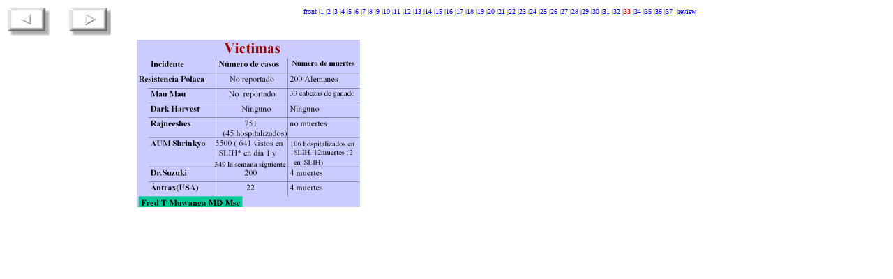

--- FILE ---
content_type: text/html; charset=UTF-8
request_url: https://sites.pitt.edu/~super1/lecture/lec26421/033.htm
body_size: 1984
content:
<html>

<head>
<title></title>
</head>

<body BGCOLOR="#FFFFFF">

<table WIDTH="100%">
  <tr>
    <td width="60" valign="top"><a HREF="032.htm"><img SRC="../images/prev.gif" BORDER="0"
    width="60" height="40" alt="prev"></a></td>
    <td width="20" valign="top"><img SRC="../images/space.gif" BORDER="0" width="20"
    height="30"></td>
    <td width="60" valign="top"><a HREF="034.htm"><img SRC="../images/next.gif" BORDER="0"
    ALT="next" width="60" height="40"></a> </td>
    <td align="center" valign="top"><font SIZE="-2"><a HREF="index.htm">front</a> |<a
    HREF="001.htm">1</a> |<a HREF="002.htm">2</a> |<a HREF="003.htm">3</a> |<a HREF="004.htm">4</a>
    |<a HREF="005.htm">5</a> |<a HREF="006.htm">6</a> |<a HREF="007.htm">7</a> |<a
    HREF="008.htm">8</a> |<a HREF="009.htm">9</a> |<a HREF="010.htm">10</a> |<a HREF="011.htm">11</a>
    |<a HREF="012.htm">12</a> |<a HREF="013.htm">13</a> |<a HREF="014.htm">14</a> |<a
    HREF="015.htm">15</a> |<a HREF="016.htm">16</a> |<a HREF="017.htm">17</a> |<a
    HREF="018.htm">18</a> |<a HREF="019.htm">19</a> |<a HREF="020.htm">20</a> |<a
    HREF="021.htm">21</a> |<a HREF="022.htm">22</a> |<a HREF="023.htm">23</a> |<a
    HREF="024.htm">24</a> |<a HREF="025.htm">25</a> |<a HREF="026.htm">26</a> |<a
    HREF="027.htm">27</a> |<a HREF="028.htm">28</a> |<a HREF="029.htm">29</a> |<a
    HREF="030.htm">30</a> |<a HREF="031.htm">31</a> |<a HREF="032.htm">32</a> |</font><font
    COLOR="#FF0000" SIZE="-2"><b>33</b></font><font SIZE="-2"> |<a HREF="034.htm">34</a> |<a
    HREF="035.htm">35</a> |<a HREF="036.htm">36</a> |<a HREF="037.htm">37</a>&nbsp; |<a
    href="review.htm">review</a> </font></td>
  </tr>
</table>
<div align="center"><center>

<table WIDTH="100%">
  <tr>
    <td ALIGN="CENTER" WIDTH="55%" valign="top"><img SRC="img033.GIF" BORDER="0"
    usemap="#Objmap" width="320" height="240"></td>
    <td WIDTH="45%" valign="top">&nbsp;<br>
    </td>
  </tr>
</table>
</center></div>
</body>
</htm>
</html>
